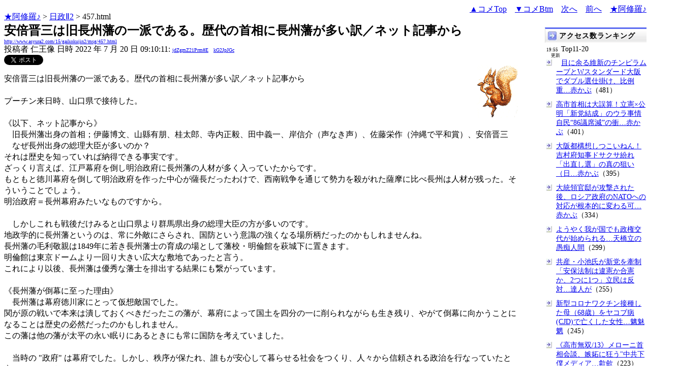

--- FILE ---
content_type: text/html
request_url: http://www.asyura2.com/15/gaikokujin2/msg/457.html
body_size: 11821
content:
<!DOCTYPE HTML PUBLIC "-//W3C//DTD HTML 4.01 Transitional//EN">
<HTML lang="ja-JP">
<head>
<!-- as gtag.js start 20250822 -->

<!-- as gtag.js end -->
<meta http-equiv="Content-type" content="text/html; charset=Shift_JIS">
<title>安倍晋三は旧長州藩の一派である。歴代の首相に長州藩が多い訳／ネット記事から 仁王像</title>

 
 

<!-- html head csstype start 20201006 -->
<meta name="viewport" content="width=device-width, initial-scale=1.0">
<META http-equiv="Content-Style-Type" content="text/css">
<link rel="stylesheet" type="text/css" href="http://www.asyura2.com/css/delCmtD.css" title="standard" >
<link rel="alternate stylesheet" type="text/css" href="http://www.asyura2.com/css/delCmtV.css" title="alternate" >

<link rel="stylesheet" type="text/css" media="screen and (max-width: 799px)" href="http://www.asyura2.com/css/smart1.css">
<link rel="stylesheet" type="text/css" media="screen and (min-width: 800px)" href="http://www.asyura2.com/css/newstyle2020.css" >

<link rel="stylesheet" type="text/css" href="http://www.asyura.us/hks/css/user.css">
<META http-equiv="Content-Script-Type" content="text/javascript">
<script type="text/javascript" src="/js/javascript.js"></script>
<script type="text/javascript" src="/js/styleswitcher.js"></script>
<meta name="referrer" content="unsafe-url">
<!-- html head csstype end -->

<!-- ad head start 2025102213 -->
<script type="text/javascript">
  var microadCompass = microadCompass || {};
  microadCompass.queue = microadCompass.queue || [];
</script>
<script type="text/javascript" charset="UTF-8" src="//j.microad.net/js/compass.js" onload="new microadCompass.AdInitializer().initialize();" async></script>
<!-- ad head end -->
</head>
<BODY>
<a name="top" id="top"></a>
<!-- なにも変更しなくてＯＫ カウンターを時々変更する。-->


<!-- kiji top style start 20200531 -->
<div id="kiji-upper">
  <!--  ひだり　start　-->
  <div id="kiji-upper-left">

<a href="../../../index.html">★阿修羅♪</a>  &gt; <a href="../index.html">日政Ⅱ2</a> &gt; 457.html
<!-- asgifcounter del p2 <img src ="/cnt/001/c/Count__.cgi?ft=0&dd=C&comma=T&df=gaikokujin2_457"> --> 
<!-- count view start 20201014 -->
<div id="counterblock" style="display: inline-block; _display: inline;"></div><script>var counterblock = document.getElementById('counterblock');counterblock.insertAdjacentHTML( 'beforebegin', '<iframe src="http://www.asyura2.com/cnt/a2.php?ref=' + document.referrer + '&url=' + location.href + '"  height="30" width="90" frameborder="0" scrolling="no"></iframe>' );</script>
<!-- count view end -->

  </div>
  <!--  ひだり　ここまで　-->
  <!--  中央　ここから　-->
  <div id="kiji-upper-center">	
  </div>
  <!--  中央　ここまで　-->
  <!--　右側　ここから-->
  <div id="kiji-upper-right">

        <div align="right"><a href="#ctop">▲コメTop</a>　<a href="#cbtm">▼コメBtm</a>　<a href="458.html">次へ</a>　<a href="456.html">前へ</a>　<a href="../../../index.html">★阿修羅♪</a><!-- スマホ用リンク20180813 --></div>

  </div>
  <!--　右側　ここまで-->
</div>
<!-- kiji top style end -->

<!-- box sumaho start 20251018 -->

<!-- box sumaho end -->


<!-- ２カラム　上部　開始-->
<div id="post-content">
    <div id="main-content-left">
<!-- ２カラム　上部　終了-->




<font size="+2"><b>安倍晋三は旧長州藩の一派である。歴代の首相に長州藩が多い訳／ネット記事から</b></font><br>
<font size=1><a href="http://www.asyura2.com/15/gaikokujin2/msg/457.html">http://www.asyura2.com/15/gaikokujin2/msg/457.html</a></font><br>
<siname> 投稿者 仁王像 日時 2022 年 7 月 20 日 09:10:11: <font size=1><a href="https://www.google.com/search?hl=ja&ie=Shift_JIS&q=site%3Awww.asyura2.com&q=jdZgmZ21Prm8E" target="_blank">jdZgmZ21Prm8E</a>　<a href="http://www.asyura2.com/acpn/k/kg/kg2/kG2JpJGc/index.html" target="_blank">kG2JpJGc</a></font>
 

<!-- snsshare01 start 20190302 -->
<table border="0" cellpadding="0" cellspacing="0">
<tr><td bordercolor="0">
<!-- twitter -->
<a href="https://twitter.com/share" class="twitter-share-button">Tweet</a>
</td><td bordercolor="0">
<!-- FBいいね！-->
　<div class="fb-like" expr:data-href="data:post.url" data-layout="button_count" data-action="like" data-show-faces="false" data-share="true"></div>
</td>
</tr></table>
<!-- snsshare01 end -->

 

<!-- asadbox main top start 20251116 -->
<div id="2b4ffed17c790d66cc6c0b8cd4cfeb53" >
  <script type="text/javascript">
    microadCompass.queue.push({
      "spot": "2b4ffed17c790d66cc6c0b8cd4cfeb53"
    });
  </script>
</div>
<!-- asadbox main top end -->




<!-- 070903 peter start -->
 
<img src="http://www.asyura.us/peterimg/1016.gif" align="right">
 
<!-- 070903 peter end -->


<p> 




安倍晋三は旧長州藩の一派である。歴代の首相に長州藩が多い訳／ネット記事から<br>
<br>
 プーチン来日時、山口県で接待した。<br>
<br>
《以下、ネット記事から》<br>
　旧長州藩出身の首相；伊藤博文、山縣有朋、桂太郎、寺内正毅、田中義一、岸信介（声なき声）、佐藤栄作（沖縄で平和賞）、安倍晋三<br>
　なぜ長州出身の総理大臣が多いのか？<br>
それは歴史を知っていれば納得できる事実です。<br>
ざっくり言えば、江戸幕府を倒し明治政府に長州藩の人材が多く入っていたからです。<br>
もともと徳川幕府を倒して明治政府を作った中心が薩長だったわけで、西南戦争を通じて勢力を殺がれた薩摩に比べ長州は人材が残った。そういうことでしょう。<br>
明治政府＝長州幕府みたいなものですから。<br>
<br>
　しかしこれも戦後だけみると山口県より群馬県出身の総理大臣の方が多いのです。<br>
地政学的に長州藩というのは、常に外敵にさらされ、国防という意識の強くなる場所柄だったのかもしれませんね。<br>
長州藩の毛利敬親は1849年に若き長州藩士の育成の場として藩校・明倫館を萩城下に置きます。<br>
明倫館は東京ドームより一回り大きい広大な敷地であったと言う。<br>
これにより以後、長州藩は優秀な藩士を排出する結果にも繋がっています。<br>
<br>
《長州藩が倒幕に至った理由》<br>
　長州藩は幕府徳川家にとって仮想敵国でした。<br>
関が原の戦いで本来は潰しておくべきだったこの藩が、幕府によって国土を四分の一に削られながらも生き残り、やがて倒幕に向かうことになることは歴史の必然だったのかもしれません。<br>
この藩は他の藩が太平の永い眠りにあるときにも常に国防を考えていました。<br>
<br>
　当時の "政府" は幕府でした。しかし、秩序が保たれ、誰もが安心して暮らせる社会をつくり、人々から信頼される政治を行なっていたと言えるでしょうか？　<br>
外国船が次々に押し寄せ、要求されるがままに日本に不利な条約を勅許なしに結び、一般庶民に不安を抱かせた江戸末期の幕府。その直属の家臣である旗本・御家人たちをはじめとする、武士階級の堕落。そんな世の中に反感を持ち、変革を望む人々が現れたのは当然でしょう。<br>
　勿論、幕府側に有能な人材が全くなかった訳ではありません。が、そうした一部の人々が改革を行なうには遅過ぎたのです。２５０年間ぬるま湯に浸かり続けてきた幕府には、既に近代化を果たし、開国を迫る西欧列強を退ける力はありませんでした。<br>
実際に長州は長い海岸線を持ち、しかも朝鮮や中国に近く、海外に触れる機会の多い藩でした。<br>
黒船来航以前に長州藩に近い対馬藩がロシアに一時占領された事実（ロシア軍艦対馬占領事件）を知らない人が多いのですが、このとき長州藩は外敵に対して　非常な恐怖体験をしました。<br>
黒船来航後の幕府と外国との通商条約締結後は、下関海峡を外国船が通ることにもなり、当時の世相尊皇攘夷主義の雄藩である長州藩は外国の脅威を肌で感じるようになります。<br>
長州藩の思想家吉田松陰は、沢山の維新の志士と戦士を育てましたが、彼の思想がこの勤皇の志士の行動原理になり、彼の育てた塾生は最初から倒幕思想の要素を色濃くもっていました。　<br>
<br>
　尊皇攘夷について私なりの解釈を書いてみます。<br>
尊皇攘夷とは本来日本の主である天皇を崇め奉りまもり、外国の脅威をはねつける強い国体を作る運動・・・・と理解しています。<br>
尊皇攘夷の思想から見ると、朝廷をさしおいて幕府が威張ることは間違いで、このまま幕府に日本の国を任しているとやがてはこの国は外国に攻められ荒らされ、やがてはとられてしまうと多くの不満分子は考えました。<br>
隣国の中国がアヘン戦争によって、外国に侵略されようとしている情報を聞くにつけこれを知ったものにとっては危機感は募るばかりです。<br>
<br>
そして、1850年に長州藩は、沿岸の警備増強を図っています。<br>
すなわち幕府から自立して諸外国の脅威に対抗する姿勢を見せたのです。<br>
1858年には、西洋人が長崎に持ち込んだコロリ(コレラ)が流行しただけでなく、大老・井伊直弼の安政の大獄となって、尊王攘夷派は弾圧され、長州藩ではこのまま幕府に任せていたら、いよいよ本当に日本が危ういと考えます。<br>
吉田松陰は外国船に密航しようとして捕まり、最初は士分を剥奪され自宅軟禁状態による罰をうけ、その期間沢山の若者の教育をし　、やがて今度は当時の幕府老中真鍋詮勝の暗殺計画を企て、最後は安政の大獄により江戸で罪人として斬首されます。 
　<p>
<!-- snsshare02 start 20160723 -->
<!-- snsshare02 end -->

<!-- asadbox main kijisita start 20251116 -->

<table><tr><td>

<!-- fluct 20250822 300x250_Web_インライン_ミドル1 start -->
<!--  下記タグ群を広告を挿入したい位置に記載してください  -->
<link rel="preload" as="script" href="https://pdn.adingo.jp/p.js">
<link rel="preconnect" href="https://sh.adingo.jp" crossorigin="use-credentials">

<!--      fluct ユニット名「fluct-unit-1000299096-1」     -->
<div class="fluct-unit-1000299096-1"></div>

<!--      fluct グループ名「阿修羅掲示板_300x250_Web_インライン_ミドル1」      -->
<script type="text/javascript" src="https://pdn.adingo.jp/p.js" async></script>
<script type="text/javascript">
  var fluctAdScript = fluctAdScript || {};
  fluctAdScript.cmd = fluctAdScript.cmd || [];
  fluctAdScript.cmd.push(function (cmd) {
    cmd.setGamTargetingMap('%%PATTERN:TARGETINGMAP%%');
    cmd.requestAdByGroup("1000188708")
      .setGpid('%%ADUNIT%%')
      .display(".fluct-unit-1000299096-1", "1000299096");
  });
</script>
<!-- fluct 20250822 end -->

</td><td>

<!-- microad 20251109四角　01 -->
<div id="eed5e832ce222a60d1fa3be95dbf1fe7" >
  <script type="text/javascript">
    microadCompass.queue.push({
      "spot": "eed5e832ce222a60d1fa3be95dbf1fe7"
    });
  </script>
</div>

</td></tr></table>
<!-- asadbox main kijisita end -->







<!-- AsyuraHKS name01 start 20180823 -->
<div align="left">
<table border="1" cellpadding="1" cellspacing="1" bordercolor="#0000FF">
  <tr><td>
<form method="post" action="http://www.asyura.us/hks/hks_outline_add.php" target="_blank">
	<input type="submit" name="btnHakushu" value="　　◎この記事・コメントに拍手◎　　" class="smart_submit" >
　　<a href="http://www.asyura.us/hks/ranking_list.php" target="_blank">拍手はせず、拍手一覧を見る</a>
</form>
</td></tr>
</table>
</div>
<!-- AsyuraHKSEnd -->

<!-- add ＞＞ -->

<p>
<form name="commentForm" method="post" action="">
<table  class="bluetable" border="0" align="center" bordercolor="#0000ff" cellpadding="1" cellspacing="1">

<a name="ctop" id="ctop"></a>
  <tr>
    <th class="cell" ><div align="center">コメント</div></th>
  </tr>
<!--top: comment:1:-->
<tr>
	<td class="deleted_cell" valign="top">
		<table width="100%" border="0" cellpadding="0"><tr><td>
			<a name="c1" id="c1"></a>1. 
<!--asid2id:Lmg0OEVWd1BrcGM=: -->

<!--asid2cnt:3:273:-->

<!--spwdcnt:64:21:-->

<!--pennamebase64:grWC54KigrOCxoK1:-->
 <a href="http://www.asyura2.com/acpn/g/gr/grw/grWC54KigrOCxoK1/index.html" target="_blank">しらいさとし<font size=1>[64] grWC54KigrOCxoK1</font></a> <a href="http://www.asyura2.com/15/gaikokujin2/msg/457.html#c1" target="_blank">2022年7月20日 10:07:10</a>
 : <font size=1><a href="http://www.google.com/search?hl=ja&ie=Shift_JIS&q=TT0yQO9TfI" target="_blank">TT0yQO9TfI</a>
</font> :<font size=1><a href="http://www.asyura2.com/13/kanri21/msg/601.html" target="_blank">TOR</a></font> <font size=1><a href="http://www.asyura2.com/acat/l/lm/lmg/Lmg0OEVWd1BrcGM=/index.html" target="_blank">Lmg0OEVWd1BrcGM=</a>[3]
</font>
      <input type="checkbox" name="delete_idx" value="1">

<a href="javascript:requestCommentDel('http://www.asyura2.com/15/gaikokujin2/msg/457.html#c1')"><font size="2">報告</font></a>

		</td><td>
			<div align="right"><a href="#ctop">▲</a><a href="#c0">△</a><a href="#c2">▽</a><a href="#cbtm">▼</a></div>
		</td></tr></table>
<!--comment_body_from-->ソースはコチラでしょうか。<br>【縄文人のページ】<br><a href="https://is.gd/3rvlWm" target="_blank">https://is.gd/3rvlWm</a><p>仁王像氏がコピペしなかった文<br>⇒《田布施システムという鬼塚英昭の陰謀論を信じている放射能が多いのではっきり申し上げます。》<p>陰謀論はダメですよね。<!--comment_body_end--><!--delete_reason_from--><br><br>[１２初期非表示理由]：管理人：アラシコメント多数のため全部処理<!--delete_reason_end-->
	</td>
  </tr>
<!--end: comment:1:-->

<!--top: comment:2:-->
<tr>
	<td class="cell" valign="top">
		<table width="100%" border="0" cellpadding="0"><tr><td>
			<a name="c2" id="c2"></a>2. 
<!--asid2id:QW1kVkRCMTNmdkU=: -->

<!--asid2cnt:744:424:-->

<!--spwdcnt:2938:1586:-->

<!--pennamebase64:gsCCwYLGgt2C6Q:-->
 <a href="http://www.asyura2.com/acpn/g/gs/gsc/gsCCwYLGgt2C6Q/index.html" target="_blank">ぢっとみる<font size=1>[2938] gsCCwYLGgt2C6Q</font></a> <a href="http://www.asyura2.com/15/gaikokujin2/msg/457.html#c2" target="_blank">2022年7月21日 14:21:02</a>
 : <font size=1><a href="http://www.google.com/search?hl=ja&ie=Shift_JIS&q=zykjpVyrS6" target="_blank">zykjpVyrS6</a>
</font> : <font size=1><a href="http://www.asyura2.com/acat/q/qw/qw1/QW1kVkRCMTNmdkU=/index.html" target="_blank">QW1kVkRCMTNmdkU=</a>[744]
</font>
      <input type="checkbox" name="delete_idx" value="2">

<a href="javascript:requestCommentDel('http://www.asyura2.com/15/gaikokujin2/msg/457.html#c2')"><font size="2">報告</font></a>

		</td><td>
			<div align="right"><a href="#ctop">▲</a><a href="#c1">△</a><a href="#c3">▽</a><a href="#cbtm">▼</a></div>
		</td></tr></table>
<!--comment_body_from-->&gt; 本来日本の主である天皇を<p>もともと、“天皇”がもっていたのは本州という島の、ほんの一部でしょう。<br>全土を“実効支配”していたわけではない。<p>セカイの国々でも、<br>今さら、(大)昔の王様が戻って来たとしても、<br>迷惑なだけでしょう。<br>何だかんだ(無意味な)“手間”がかかりすぎる。<p>しかも、アタマは悪い(けどカネ目の計算だけは得意)、<br>性格だって、何だかんだ(“パフォーマンス”で)取り繕えルというだけだし、<br>特に品のある風貌というわけでもない。<!--comment_body_end-->
	</td>
  </tr>
<!--end: comment:2:-->

<!--top: comment:3:-->
<tr>
	<td class="smallcell" valign="top">
		<table width="100%" border="0" cellpadding="0"><tr><td>
			<a name="c3" id="c3"></a>3. 
<!--asid2id:aXZHNXJYTVV4YVE=: -->

<!--asid2cnt:14206:1244:-->
<a href="http://www.asyura2.com/15/gaikokujin2/msg/457.html#c3" target="_blank">2022年7月21日 23:48:44</a>
: <font size=1><a href="http://www.google.com/search?hl=ja&ie=Shift_JIS&q=LY52bYZiZQ" target="_blank">LY52bYZiZQ</a>
</font> : <font size=1><a href="http://www.asyura2.com/acat/a/ax/axz/aXZHNXJYTVV4YVE=/index.html" target="_blank">aXZHNXJYTVV4YVE=</a>[14206]
</font>
      <input type="checkbox" name="delete_idx" value="3">

<a href="javascript:requestCommentDel('http://www.asyura2.com/15/gaikokujin2/msg/457.html#c3')"><font size="2">報告</font></a>

		</td><td>
			<div align="right"><a href="#ctop">▲</a><a href="#c2">△</a><a href="#c4">▽</a><a href="#cbtm">▼</a></div>
		</td></tr></table>
<!--comment_body_from-->長州藩が幕末期に江戸幕府に対して挙兵する以前から既に日露紛争は発生していた。この頃から朝廷では天皇号が復活（光格天皇）、幕府では将軍だった徳川家慶を補佐する形で徳川家斉の大御所政治が行われて幕府の財政が苦しくなり幕府に反発する一揆・反乱などが徐々に増え始める。そして、ユダヤ人のペリーが日本に来航、開国とという流れになってゆく。つまり長州藩の藩論が倒幕を目指す方向になることとは無関係に天皇を頂点に国と政府を再構築しようという体制は既に出来上がっていたのではないか。更にそれ以前に尊号事件、宝暦事件、明和事件も起きていたしその頃から朝廷と幕府の力関係は少しずつ変化の兆しを見せていた。それが現実だったように思えてしまうのだが。<p><a href="https://ja.wikipedia.org/wiki/%E6%96%87%E5%8C%96%E9%9C%B2%E5%AF%87#:~:text=%E6%96%87%E5%8C%96%E9%9C%B2%E5%AF%87%EF%BC%88%E3%81%B6%E3%82%93%E3%81%8B%E3%82%8D,%3A%20%D0%98%D0%BD%D1%86%D0%B8%D0%B4%D0%B5%D0%BD%D1%82%20%D0%A5%D0%B2%D0%BE%D1%81%D1%82%D0%BE%D0%B2%D0%B0%EF%BC%89%E3%81%A8%E3%82%82%E5%91%BC%E3%81%B0%E3%82%8C%E3%82%8B%E3%80%82" target="_blank">https://ja.wikipedia.org/wiki/%E6%96%87%E5%8C%96%E9%9C%B2%E5%AF%87#:~:text=%E6%96%87%E5%8C%96%E9%9C%B2%E5%AF%87%EF%BC%88%E3%81%B6%E3%82%93%E3%81%8B%E3%82%8D,%3A%20%D0%98%D0%BD%D1%86%D0%B8%D0%B4%D0%B5%D0%BD%D1%82%20%D0%A5%D0%B2%D0%BE%D1%81%D1%82%D0%BE%D0%B2%D0%B0%EF%BC%89%E3%81%A8%E3%82%82%E5%91%BC%E3%81%B0%E3%82%8C%E3%82%8B%E3%80%82</a><!--comment_body_end-->
	</td>
  </tr>
<!--end: comment:3:-->

<!--top: comment:4:-->
<tr>
	<td class="cell" valign="top">
		<table width="100%" border="0" cellpadding="0"><tr><td>
			<a name="c4" id="c4"></a>4. 
<!--asid2id:WU95VlVYQVVmdmM=: -->

<!--asid2cnt:3122:1247:-->

<!--spwdcnt:2204:894:-->

<!--pennamebase64:grWC8YLMgreCr4JYglg:-->
 <a href="http://www.asyura2.com/acpn/g/gr/grw/grWC8YLMgreCr4JYglg/index.html" target="_blank">しんのすけ９９<font size=1>[2204] grWC8YLMgreCr4JYglg</font></a> <a href="http://www.asyura2.com/15/gaikokujin2/msg/457.html#c4" target="_blank">2022年7月24日 13:02:01</a>
 : <font size=1><a href="http://www.google.com/search?hl=ja&ie=Shift_JIS&q=A4AvZivHZs" target="_blank">A4AvZivHZs</a>
</font> : <font size=1><a href="http://www.asyura2.com/acat/w/wu/wu9/WU95VlVYQVVmdmM=/index.html" target="_blank">WU95VlVYQVVmdmM=</a>[3122]
</font>
      <input type="checkbox" name="delete_idx" value="4">

<a href="javascript:requestCommentDel('http://www.asyura2.com/15/gaikokujin2/msg/457.html#c4')"><font size="2">報告</font></a>

		</td><td>
			<div align="right"><a href="#ctop">▲</a><a href="#c3">△</a><a href="#c5">▽</a><a href="#cbtm">▼</a></div>
		</td></tr></table>
<!--comment_body_from-->長州藩は 本来なら取り潰しの憂き目にあっている藩　幕府による二度の長州征伐で滅亡寸前であったが<br>それを救ったのが坂本龍馬と薩摩藩 西郷吉之助（隆盛）　龍馬らの仲介と薩摩藩からの救済がなければ<br>後の明治政府における長州藩出身者の この世の春は 絶対になかった訳である<p>戊辰戦争での長州藩士の大活躍も 西郷隆盛はあえて薩摩藩を前面に押し出さず 長州藩や土佐藩肥後藩など<br>やや出遅れた藩に あえて花を持たせた采配のお陰である<p>助けて貰った長州藩　それを忘れて明治以後はふんぞり返って大威張り　薩長に非ずは人に非ずとばかりに<br>主要ポストを独占したから、他の藩出身者から疎まれた<p><br>太平洋戦争での敗戦は 長州出身者の責任もそうとう大きいと言える　藩閥で軍の指導層を占めて<br>本当に優秀な指導者を押し込めて冷や飯を食わせた罪があるからだし　長州派閥がもともと無ければ<br>あんな無謀な戦争 そもそも始めなかった可能性は高いのだ<p><br>日米開戦に最後まで反対し続けた 山本五十六は長岡藩出身　米内光正は盛岡藩　井上成美は仙台藩<br>みな戊辰戦争で幕府側に付いた奥羽越列藩同盟の「明治での冷や飯ぐらい藩」の出身ばかりである。<!--comment_body_end-->
	</td>
  </tr>
<!--end: comment:4:-->

<!--insert: last_comment_end:4:-->

</table>
<!-- as reroad start 20190302 -->
<!-- as reroad end -->
</form>
<a name="cbtm" id="cbtm"></a>

<p align="right">
<a href="#top" target="_top">▲上へ</a>　　　　　
<a href="/index.html">★阿修羅♪</a>  &gt; <a href="../index.html">日政Ⅱ2掲示板</a>　<a href="458.html">次へ</a> 　<a href="456.html">前へ</a> 
</p>


<!-- as memberadd start 20180823 -->
<FORM>
<INPUT type="button" value="●【コメント追加時メール通知】リストに追加 ●" onClick="window.open('http://asyura.us/member/add.php')" class="smart_submit">
</FORM>
<!-- as memberadd end -->
<input name="changeViewDeletedComment" value="↑↓初期非表示コメント表示OnOff↑↓" type="button"  onClick="javascript:changeViewDeletedComment();" class="smart_submit"><br>
</p>

<!-- AsyuraHKS name="01" -->
<div align="left">
<table border="1" cellpadding="1" cellspacing="1" bordercolor="#0000FF">
<form method="post" action="http://www.asyura.us/hks/hks_outline_add.php" target="_blank">
  <tr><td>

	<input type="submit" name="btnHakushu" value="　　◎この記事・コメントに拍手◎　　"  class="smart_submit">
　　<a href="http://www.asyura.us/hks/ranking_list.php" target="_blank">拍手はせず、拍手一覧を見る</a>

</td></tr>
</form>
</table>
</div>
<!-- AsyuraHKSEnd -->

<!--  <table  class="bluetable" border="0" bordercolor="#0000ff" cellpadding="1" cellspacing="1"> -->





<!-- asadbox main comesita start 20251116 -->
<table><tr><td>

<div id="fc923e12270760905d9a665b1f8d08f3" >
  <script type="text/javascript">
    microadCompass.queue.push({
      "spot": "fc923e12270760905d9a665b1f8d08f3"
    });
  </script>
</div>

</td><td>

<!-- fluct 20250822 300x250_Web_インライン_ミドル4 start -->
<!--  下記タグ群を広告を挿入したい位置に記載してください  -->
<link rel="preload" as="script" href="https://pdn.adingo.jp/p.js">
<link rel="preconnect" href="https://sh.adingo.jp" crossorigin="use-credentials">

<!--      fluct ユニット名「fluct-unit-1000299099-1」     -->
<div class="fluct-unit-1000299099-1"></div>

<!--      fluct グループ名「阿修羅掲示板_300x250_Web_インライン_ミドル4」      -->
<script type="text/javascript" src="https://pdn.adingo.jp/p.js" async></script>
<script type="text/javascript">
  var fluctAdScript = fluctAdScript || {};
  fluctAdScript.cmd = fluctAdScript.cmd || [];
  fluctAdScript.cmd.push(function (cmd) {
    cmd.setGamTargetingMap('%%PATTERN:TARGETINGMAP%%');
    cmd.requestAdByGroup("1000188711")
      .setGpid('%%ADUNIT%%')
      .display(".fluct-unit-1000299099-1", "1000299099");
  });
</script>
<!-- fluct 20250822 end -->

</td></tr></table>

<!-- asadbox main komesita end -->







<p>
<a name="followups" id="followups">フォローアップ:</a><br>
<!-- aa## 注意！　この部分、改行すると、フォローアップが表示されなくなる -->
<ul><!--insert: 457-->
</ul><!--end: 457-->
<!-- aa## 注意！　この部分、改行すると、フォローアップが表示されなくなる -->
  <form method=POST action="../../../bbsup/up.cgi?ban=gaikokujin2&up=2">
    <input type=hidden name="origsubject" value="安倍晋三は旧長州藩の一派である。歴代の首相に長州藩が多い訳／ネット記事から">
    <input type=hidden name="origname" value="仁王像">
    <input type=hidden name="origemail" value="">
    <input type=hidden name="origdate" value="2022 年 7 月 20 日 09:10:11">
    <input type=hidden name="followup" value="457">
    <input type=hidden name="subject" value="安倍晋三は旧長州藩の一派である。歴代の首相に長州藩が多い訳／ネット記事から">
    <input type=submit name="submit4" value="フォローアップ投稿フォームへ" class="smart_submit">
  </form>


<!-- asレコメンド start 2018/08/23 -->
<!-- asレコメンド end -->

<hr>
	<form name="postForm" method="post" action="../../../bbsup/comment.cgi?ban=gaikokujin2&num=457">
<!-- ascomblock1 start 20230108 -->
★登録無しでコメント可能。今すぐ反映　<INPUT TYPE="RADIO" NAME="radioinput" VALUE="0" CHECKED>通常
｜<INPUT TYPE="RADIO" NAME="radioinput" VALUE="1" >動画・ツイッター等
｜<INPUT TYPE="RADIO" NAME="radioinput" VALUE="2" >htmltag可（熟練者向）<br>
（<INPUT TYPE="RADIO" NAME="precheck" id="normal0" VALUE="0" CHECKED>タグCheck
｜<INPUT TYPE="RADIO" NAME="precheck" id="normal1" VALUE="1" >タグに'だけを使っている場合のcheck
｜<INPUT TYPE="RADIO" NAME="precheck" id="normal2" VALUE="2" >checkしない）（<a href="http://www.asyura2.com/13/kanri21/msg/535.html" target="_blank">各説明</a>）<br>
<textarea name="body" cols=75 rows=12></textarea>
<br>
（<input type="checkbox" name="newpenname" value="1">←ペンネーム新規登録ならチェック）
<br>
↓ペンネーム（2023/11/26から必須）<br>
<input type=text name="name" size=50  maxlength=25>
<br>
↓パスワード（ペンネームに必須）<br>
<input type=text name="spwd" size=10 style="ime-mode:disabled"><br>
（ペンネームとパスワードは初回使用で記録、次回以降にチェック。パスワードはメモすべし。）<br>
↓画像認証<img src="http://www.asyura.us/img/img_auth.jpg"><br>
<input name="img_auth" value="" type="text" style="ime-mode:disabled">（ 上画像文字を入力）<br>
<input name="postComment" value="コメント投稿" type="submit" class="smart_submit">
<a href="http://www.asyura2.com/11/kanri20/msg/612.html" target="_blank">ルール確認＆失敗対策</a>
<br>画像の URL (任意): <input type=text name="img" value="" size=45>
<br>

<!-- ascomblock1 end -->
    <input type="hidden" name="subject" value="安倍晋三は旧長州藩の一派である。歴代の首相に長州藩が多い訳／ネット記事から 仁王像">
        </form>
<!-- ascomblock2 start 20181223 -->
<a href="http://www.asyura2.com/archives/index.html">最新投稿・コメント全文リスト</a>
　<a href="http://www.asyura2.com/13/kanri21/msg/215.html" target="_blank">コメント投稿はメルマガで即時配信</a>
　<a href="http://www.asyura2.com/13/lunchbreak53/msg/491.html" target="_blank">スレ建て依頼スレ</a>

<hr>
<!-- ascomblock2 end -->
<!-- add ＜＜ -->




<p align="right">
<a href="#top" target="_top">▲上へ</a>　　　　　
<a href="/index.html">★阿修羅♪</a>  &gt; <a href="../index.html">日政Ⅱ2掲示板</a>　<a href="458.html">次へ</a> 　<a href="456.html">前へ</a> 
</p>


<!-- main bottom start 20170606 -->

<!-- AsyuraHKSlist name="02" -->

   <iframe src="http://asyura.us/hks/latest_ranking_list2.html"
 style="width:660px;height:360px;background-color:#FFFFFF;"
 scrolling="no" marginwidth="0"
 marginheight="0" frameborder="0"></iframe>

<!-- AsyuraHKSlistEnd -->


<!-- AsyuraHKS2list latest_ranking_listw200_top10_20 -->
 <iframe src="http://www.asyura.us/hks/latest_ranking_listw200_top10_20.html"
 style="width:660px;height:360px;background-color:#FFFFFF;"
 scrolling="no" marginwidth="0"
 marginheight="0" frameborder="0"></iframe>
<!-- AsyuraHKS2listEnd -->
 

<!-- asadbox main btm start 20251116 -->
<table><tr><td>

<!-- fluct 20250822 300x250_Web_インライン_ミドル5 start -->
<!--  下記タグ群を広告を挿入したい位置に記載してください  -->
<link rel="preload" as="script" href="https://pdn.adingo.jp/p.js">
<link rel="preconnect" href="https://sh.adingo.jp" crossorigin="use-credentials">

<!--      fluct ユニット名「fluct-unit-1000299100-1」     -->
<div class="fluct-unit-1000299100-1"></div>

<!--      fluct グループ名「阿修羅掲示板_300x250_Web_インライン_ミドル5」      -->
<script type="text/javascript" src="https://pdn.adingo.jp/p.js" async></script>
<script type="text/javascript">
  var fluctAdScript = fluctAdScript || {};
  fluctAdScript.cmd = fluctAdScript.cmd || [];
  fluctAdScript.cmd.push(function (cmd) {
    cmd.setGamTargetingMap('%%PATTERN:TARGETINGMAP%%');
    cmd.requestAdByGroup("1000188712")
      .setGpid('%%ADUNIT%%')
      .display(".fluct-unit-1000299100-1", "1000299100");
  });
</script>
<!-- fluct 20250822 end -->

</td><td>

<div id="5022c285618ff82a4d027e02feb9e58d" >
  <script type="text/javascript">
    microadCompass.queue.push({
      "spot": "5022c285618ff82a4d027e02feb9e58d"
    });
  </script>
</div>

</td></tr></table>
<!-- asadbox main btm end -->






<!-- AsyuraCOMlist name="03" -->

   <iframe src="http://www.asyura.us/cmt/latest_ranking_list2.html"
 style="width:660px;height:180px;background-color:#FFFFFF;"
 scrolling="no" marginwidth="0"
 marginheight="0" frameborder="0"></iframe>

<!-- AsyuraCOMlistEnd -->


<!-- main bottom end -->

<!-- AsyuraAccesslist20140801 name="04" -->

<iframe src="http://www.asyura3.com/rank/iframe/gaikokujin/"
 style="width:660px;height:180px;background-color:#FFFFFF;"
 scrolling="no" marginwidth="0"
 marginheight="0" frameborder="0"></iframe>

<!-- AsyuraAccesslist END-->
<!-- Under AsyuraAccesslist start 20170606 -->
<!-- Under AsyuraAccesslist end -->




<p>


<!-- AsyuraAd1 name="01" -->
<!-- AsyuraAd1End -->
<!-- Asyuraemail start 20180823 -->
<p>
<div align="center">
  
  <font color="#FF0000"><b>★阿修羅♪</b></font>　<a href="http://www.asyura2.com/">http://www.asyura2.com/</a> 
since 1995<br>
<img src="http://www.asyura.us/img/asm.jpg">スパムメールの中から見つけ出すためにメールのタイトルには必ず「阿修羅さんへ」と記述してください。<br>
すべてのページの<strong>引用、転載、リンクを許可</strong>します。<strong>確認メールは不要</strong>です。引用元リンクを表示してください。
</div>
<!-- Asyuraemail end -->
<!-- AsyuraAd1 name="02" -->

<!-- AsyuraAd1End -->

<!-- tpl type-20131109.2 -->
<form name="requestDeleteForm" method="post" action="../../../bbsup/comment.cgi?ban=gaikokujin2&num=457">
<input type="hidden" name="delete_url" value="">
<input type="hidden" name="subject">
</form>

<table border=0 width="100%">
<tr>
<td>
<form name="deleteForm" method="post" action="../../../bbsup/comment.cgi?ban=gaikokujin2&num=457&comment_del_flg=on">
	<input name="name" type="text" size="1" maxlength="100" style="ime-mode:disabled">
	<input name="password" type="password" size="1" maxlength="50" style="ime-mode:disabled">
	<input name="deleteComment" type="button" value="管理用" onClick="javascript:commentDel();">
	<input type="hidden" name="delete_idx_merge" value="">
	<input type="hidden" name="subject">
</form>
</td>
<td>
	<div align="right">
	<a href="#top" target="_top">▲上へ</a>　　　　　
	<a href="/index.html">★阿修羅♪</a>  &gt; <a href="../index.html">日政Ⅱ2掲示板</a>　<a href="458.html">次へ</a> 　<a href="456.html">前へ</a> 
	</div>
</td>
</tr>
</table>



<!-- 2col bottom start type20131108 -->

<!-- ２カラム　下部　開始-->
    </div>
    <div id="post-content-right">

<!-- box migi start 20251116 -->
 
<!-- アクセスランキング総合 11-20-->
      <iframe src="http://www.asyura3.com/rank/iframe/sogo/1120/"
 style="width:200px;height:800px;background-color:#FFFFFF;"
 scrolling="no" marginwidth="0"
 marginheight="0" frameborder="0"></iframe>

<div id="4fcc1537e116051bbe8940cec1f7a8bb" >
  <script type="text/javascript">
    microadCompass.queue.push({
      "spot": "4fcc1537e116051bbe8940cec1f7a8bb"
    });
  </script>
</div>

<!-- 拍手ランキング  1-10-->
      <iframe src="http://www.asyura.us/hks/latest_ranking_listw200_top0_10.html"
 style="width:200px;height:700px;background-color:#FFFFFF;"
 scrolling="no" marginwidth="0"
 marginheight="0" frameborder="0"></iframe>


<!-- fluct 20250822 160x600_Web_インライン_ミドル2 start -->
<!--  下記タグ群を広告を挿入したい位置に記載してください  -->
<link rel="preload" as="script" href="https://pdn.adingo.jp/p.js">
<link rel="preconnect" href="https://sh.adingo.jp" crossorigin="use-credentials">

<!--      fluct ユニット名「fluct-unit-1000299113-1」     -->
<div class="fluct-unit-1000299113-1"></div>

<!--      fluct グループ名「阿修羅掲示板_160x600_Web_インライン_ミドル2」      -->
<script type="text/javascript" src="https://pdn.adingo.jp/p.js" async></script>
<script type="text/javascript">
  var fluctAdScript = fluctAdScript || {};
  fluctAdScript.cmd = fluctAdScript.cmd || [];
  fluctAdScript.cmd.push(function (cmd) {
    cmd.setGamTargetingMap('%%PATTERN:TARGETINGMAP%%');
    cmd.requestAdByGroup("1000188725")
      .setGpid('%%ADUNIT%%')
      .display(".fluct-unit-1000299113-1", "1000299113");
  });
</script>
<!-- fluct 20250822 end -->


<!-- 拍手ランキング 11-20-->
      <iframe src="http://www.asyura.us/hks/latest_ranking_listw200_top10_20.html"
 style="width:200px;height:700px;background-color:#FFFFFF;"
 scrolling="no" marginwidth="0"
 marginheight="0" frameborder="0"></iframe>

<!-- microad 20251109縦　02 -->
<div id="f22c365e927dff9afecfbb69ed61c5d1" >
  <script type="text/javascript">
    microadCompass.queue.push({
      "spot": "f22c365e927dff9afecfbb69ed61c5d1"
    });
  </script>
</div>


<!-- アクセスランキング総合 1-10-->
      <iframe src="http://www.asyura3.com/rank/iframe/sogo/0110/"
 style="width:200px;height:800px;background-color:#FFFFFF;"
 scrolling="no" marginwidth="0"
 marginheight="0" frameborder="0"></iframe>

<!-- microad 20251109縦　03 -->
<div id="2d8980df43afc28d45b846918d2cfea7" >
  <script type="text/javascript">
    microadCompass.queue.push({
      "spot": "2d8980df43afc28d45b846918d2cfea7"
    });
  </script>
</div>

<!-- fluct 20250822 160x600_Web_インライン_ミドル3 start -->
<!--  下記タグ群を広告を挿入したい位置に記載してください  -->
<link rel="preload" as="script" href="https://pdn.adingo.jp/p.js">
<link rel="preconnect" href="https://sh.adingo.jp" crossorigin="use-credentials">

<!--      fluct ユニット名「fluct-unit-1000299114-1」     -->
<div class="fluct-unit-1000299114-1"></div>

<!--      fluct グループ名「阿修羅掲示板_160x600_Web_インライン_ミドル3」      -->
<script type="text/javascript" src="https://pdn.adingo.jp/p.js" async></script>
<script type="text/javascript">
  var fluctAdScript = fluctAdScript || {};
  fluctAdScript.cmd = fluctAdScript.cmd || [];
  fluctAdScript.cmd.push(function (cmd) {
    cmd.setGamTargetingMap('%%PATTERN:TARGETINGMAP%%');
    cmd.requestAdByGroup("1000188726")
      .setGpid('%%ADUNIT%%')
      .display(".fluct-unit-1000299114-1", "1000299114");
  });
</script>
<!-- fluct 20250822 end -->

<!-- shinobi1 access count 20241104   -->
<!--shinobi1--><script type="text/javascript" src="//x7.shinobi.jp/ufo/094912700"></script><noscript><a href="//x7.shinobi.jp/bin/gg?094912700" target="_blank"><img src="//x7.shinobi.jp/bin/ll?094912700" border="0"></a><br><span style="font-size:9px"><img style="margin:0;vertical-align:text-bottom;" src="//img.shinobi.jp/tadaima/fj.gif" width="19" height="11"> </span></noscript><!--shinobi2-->


<!-- box migi end -->



<!-- box YokoSita start 20140719-->
　<br>
<a href="#top" target="_top">▲上へ</a>　　　　　
　<br>
<a href="/index.html">★阿修羅♪</a>
　<br>
<a href="../index.html">日政Ⅱ2掲示板</a>
　<br>
<a href=458.html>次へ</a>
　<br>
　<br>
　<br>
<!-- box YokoSita end -->


    </div>
</div>
<!-- ２カラム　下部　終了-->


<!-- 最下部　開始　-->
<!-- bottom ranking start 20251116 -->
<div class="clear"></div>
<div id="bottom">
    <div id="bottom-left">

<table border="0" cellspacing="0" cellpadding="0">
  <tbody>
    <tr>
      <td>

<!-- microad 20251109四角　04 -->
<div id="1ec45163df1c35d399cc38a7471def0d" >
  <script type="text/javascript">
    microadCompass.queue.push({
      "spot": "1ec45163df1c35d399cc38a7471def0d"
    });
  </script>
</div>

      </td>
      <td>

<!-- fluct 20250822 300x250_Web_インライン_ミドル8 start -->
<!--  下記タグ群を広告を挿入したい位置に記載してください  -->
<link rel="preload" as="script" href="https://pdn.adingo.jp/p.js">
<link rel="preconnect" href="https://sh.adingo.jp" crossorigin="use-credentials">

<!--      fluct ユニット名「fluct-unit-1000299103-1」     -->
<div class="fluct-unit-1000299103-1"></div>

<!--      fluct グループ名「阿修羅掲示板_300x250_Web_インライン_ミドル8」      -->
<script type="text/javascript" src="https://pdn.adingo.jp/p.js" async></script>
<script type="text/javascript">
  var fluctAdScript = fluctAdScript || {};
  fluctAdScript.cmd = fluctAdScript.cmd || [];
  fluctAdScript.cmd.push(function (cmd) {
    cmd.setGamTargetingMap('%%PATTERN:TARGETINGMAP%%');
    cmd.requestAdByGroup("1000188715")
      .setGpid('%%ADUNIT%%')
      .display(".fluct-unit-1000299103-1", "1000299103");
  });
</script>
<!-- fluct 20250822 end -->

      </td>
    </tr>
  </tbody>
</table>

      <iframe src="http://www.asyura3.com/rank/topn/sogo/007/"
 style="width:660px;height:1700px;background-color:#FFFFFF;"
 scrolling="no" marginwidth="0"
 marginheight="0" frameborder="0"></iframe>

<table border="0" cellspacing="0" cellpadding="0">
  <tbody>
    <tr>
      <td>

<!-- fluct 20250822 300x250_Web_インライン_ミドル9 start -->
<!--  下記タグ群を広告を挿入したい位置に記載してください  -->
<link rel="preload" as="script" href="https://pdn.adingo.jp/p.js">
<link rel="preconnect" href="https://sh.adingo.jp" crossorigin="use-credentials">

<!--      fluct ユニット名「fluct-unit-1000299104-1」     -->
<div class="fluct-unit-1000299104-1"></div>

<!--      fluct グループ名「阿修羅掲示板_300x250_Web_インライン_ミドル9」      -->
<script type="text/javascript" src="https://pdn.adingo.jp/p.js" async></script>
<script type="text/javascript">
  var fluctAdScript = fluctAdScript || {};
  fluctAdScript.cmd = fluctAdScript.cmd || [];
  fluctAdScript.cmd.push(function (cmd) {
    cmd.setGamTargetingMap('%%PATTERN:TARGETINGMAP%%');
    cmd.requestAdByGroup("1000188716")
      .setGpid('%%ADUNIT%%')
      .display(".fluct-unit-1000299104-1", "1000299104");
  });
</script>
<!-- fluct 20250822 end -->

      </td>
      <td>

<!-- microad 20251109四角　05 -->
<div id="4399c53900f7d1614209de8536e22af8" >
  <script type="text/javascript">
    microadCompass.queue.push({
      "spot": "4399c53900f7d1614209de8536e22af8"
    });
  </script>
</div>

      </td>
    </tr>
  </tbody>
</table>

    </div>
    <div id="bottom-right">

<table border="0" cellspacing="0" cellpadding="0">
  <tbody>
    <tr>
      <td>

<!-- microad 20251109四角　06 -->
<div id="68e87351c90dbc75e318934b5d22983a" >
  <script type="text/javascript">
    microadCompass.queue.push({
      "spot": "68e87351c90dbc75e318934b5d22983a"
    });
  </script>
</div>

      </td>
      <td>

<!-- fluct 20250822 300x250_Web_インライン_ミドル12 start -->
<!--  下記タグ群を広告を挿入したい位置に記載してください  -->
<link rel="preload" as="script" href="https://pdn.adingo.jp/p.js">
<link rel="preconnect" href="https://sh.adingo.jp" crossorigin="use-credentials">

<!--      fluct ユニット名「fluct-unit-1000299107-1」     -->
<div class="fluct-unit-1000299107-1"></div>

<!--      fluct グループ名「阿修羅掲示板_300x250_Web_インライン_ミドル12」      -->
<script type="text/javascript" src="https://pdn.adingo.jp/p.js" async></script>
<script type="text/javascript">
  var fluctAdScript = fluctAdScript || {};
  fluctAdScript.cmd = fluctAdScript.cmd || [];
  fluctAdScript.cmd.push(function (cmd) {
    cmd.setGamTargetingMap('%%PATTERN:TARGETINGMAP%%');
    cmd.requestAdByGroup("1000188719")
      .setGpid('%%ADUNIT%%')
      .display(".fluct-unit-1000299107-1", "1000299107");
  });
</script>
<!-- fluct 20250822 end -->

      </td>
    </tr>
  </tbody>
</table>

      <iframe src="http://www.asyura3.com/rank/topn/sogo/030/"
 style="width:660px;height:1700px;background-color:#FFFFFF;"
 scrolling="no" marginwidth="0"
 marginheight="0" frameborder="0"></iframe>

<table border="0" cellspacing="0" cellpadding="0">
  <tbody>
    <tr>
      <td>

<!-- fluct 20250822 300x250_Web_インライン_ミドル13 start -->
<!--  下記タグ群を広告を挿入したい位置に記載してください  -->
<link rel="preload" as="script" href="https://pdn.adingo.jp/p.js">
<link rel="preconnect" href="https://sh.adingo.jp" crossorigin="use-credentials">

<!--      fluct ユニット名「fluct-unit-1000299108-1」     -->
<div class="fluct-unit-1000299108-1"></div>

<!--      fluct グループ名「阿修羅掲示板_300x250_Web_インライン_ミドル13」      -->
<script type="text/javascript" src="https://pdn.adingo.jp/p.js" async></script>
<script type="text/javascript">
  var fluctAdScript = fluctAdScript || {};
  fluctAdScript.cmd = fluctAdScript.cmd || [];
  fluctAdScript.cmd.push(function (cmd) {
    cmd.setGamTargetingMap('%%PATTERN:TARGETINGMAP%%');
    cmd.requestAdByGroup("1000188720")
      .setGpid('%%ADUNIT%%')
      .display(".fluct-unit-1000299108-1", "1000299108");
  });
</script>
<!-- fluct 20250822 end -->

      </td>
      <td>

<!-- microad 20251109四角　07 -->
<div id="ec03ee448842489429299e402214d93d" >
  <script type="text/javascript">
    microadCompass.queue.push({
      "spot": "ec03ee448842489429299e402214d93d"
    });
  </script>
</div>

      </td>
    </tr>
  </tbody>
</table>

    </div>
</div>
<!-- bottom ranking end -->
<!-- 最下部　終了　-->



<!-- box 3 sumaho start 20251018 -->

<!-- box 3 sumaho end -->




<!-- newcount2 start 2020/09/22 -->

<!-- asyura3.com 2020 server asyura2.com -->
<script laugage="JavaScript" ><!-- k2 = "key2str"; //--></script><script type="text/javascript" src="http://www.asyura2.com/bbsup/key2str.cgi"></script><div id="c3" style="display: inline-block; _display: inline;"></div><script>var c3 = document.getElementById('c3');c3.insertAdjacentHTML( 'beforebegin' , '<iframe src="http://www.asyura3.com/new/count2/' + location.href.replace(/\//g,"=").replace(/#/g,")") + '/' + document.referrer.replace(/\//g,"=").replace(/#/g,")") + '/' + k2 + '" style="width:0px;height:0px;" height="0" width="0"  marginwidth="0" marginheight="0" frameborder="0" scrolling="no"></iframe>' );</script>

<!-- newcount2 end --> 


<!-- aspcdekainste start 20180923 -->
<!-- aspcdekainste end -->


<!-- snsshare99 start 20190302 -->
<script>!function(d,s,id){var js,fjs=d.getElementsByTagName(s)[0],p=/^http:/.test(d.location)?'http':'https';if(!d.getElementById(id)){js=d.createElement(s);js.id=id;js.src=p+'://platform.twitter.com/widgets.js';fjs.parentNode.insertBefore(js,fjs);}}(document, 'script', 'twitter-wjs');</script>

<div id="fb-root"></div>
<script>(function(d, s, id) {
  var js, fjs = d.getElementsByTagName(s)[0];
  if (d.getElementById(id)) return;
  js = d.createElement(s); js.id = id;
  js.src = "//connect.facebook.net/ja_JP/sdk.js#xfbml=1&version=v2.0";
  fjs.parentNode.insertBefore(js, fjs);
}(document, 'script', 'facebook-jssdk'));</script>

<!-- snsshare99 end -->

</body>
</html>




--- FILE ---
content_type: text/html
request_url: http://www.asyura3.com/rank/iframe/gaikokujin/
body_size: 1286
content:
<!DOCTYPE html>
<html lang="ja">
<head>
<meta http-equiv="Pragma" content="no-cache">
<meta http-equiv="Cache-Control" content="no-cache">
<meta http-equiv="Expires" content="Thu, 01 Dec 1994 16:00:00 GMT">
<meta http-equiv="Content-Type" content="text/html; charset=UTF-8" />
<title>日政Ⅱ アクセス数ランキング</title>
<style type="text/css">
.box {background:url(http://www.asyura3.com/new/img/bk.png) repeat-x 0 0}
.box{border-top:solid 3px #5b6bf0;border-right:solid 1px #ddd;border-left:solid 1px #ddd;width:100%;position:relative;min-height:27px;margin:10px 0 0}
.hd h1{font-size:100%;margin-top:5px;padding:0;letter-spacing:1px;float:left;}
.hd h1.h{font-size:14px;font-weight: bold; }
.hd2{font-size:14px;margin:10px 4px 0px 0px;float:right;}
.hd3{font-size:9px;margin:4px 2px 0px 2px;float:left;}
.hd img{margin:5px 4px 0px 5px;float:left}
.top { 
padding:5px 0px 0px 22px;
font-size:14px;
}
.line { 
padding:10px 0px 0px 22px;
font-size:14px;
background: url(http://new.asyura3.com/img/ya2.jpg)  no-repeat 3px 12px ;}
</style>


</head>
<body>

<!-- main -->

<div class="ranking"><div class="box">
<div class="hd"><img src="http://new.asyura3.com/img/ya1.jpg" ><h1 class="h">日政Ⅱ アクセス数ランキング（２４時間）</h1><div class="hd3">　　2026/01/18 19:45更新</div>
<div class="hd2">
<a href="http://rank.asyura3.com/gaikokujin/001/1/" target="_blank">…もっと見る</a></div>
</div>
</div>



<div class="line"><a href="http://www.asyura2.com/24/gaikokujin3/msg/755.html" target="_blank">高市首相に警告したトランプ大統領の隠された意図（寄稿）／ハンギョレ新聞…仁王像</a>（11）</div>
<div class="line"><a href="http://www.asyura2.com/24/gaikokujin3/msg/759.html" target="_blank">首相、年明け解散は見送りの公算　通常国会、１月２３日召集／東京新聞…仁王像</a>（11）</div>
<div class="line"><a href="http://www.asyura2.com/24/gaikokujin3/msg/528.html" target="_blank">海外が「日本から学べ」と言っている20のこと／List…仁王像</a>（7）</div>
<div class="line"><a href="http://www.asyura2.com/24/gaikokujin3/msg/681.html" target="_blank">本当は「高市発言」に頭を抱えていた！中国・習近平を追い込む「致命的な経済…仁王像</a>（3）</div>
<div class="line"><a href="http://www.asyura2.com/24/gaikokujin3/msg/716.html" target="_blank">（独自）日韓首脳会談、来月奈良で調整　高市首相の地元、親密関係狙う／東京…仁王像</a>（1）</div>




</font>
</body>
</html>

--- FILE ---
content_type: text/html
request_url: http://www.asyura.us/hks/latest_ranking_listw200_top0_10.html
body_size: 1462
content:
<!DOCTYPE html PUBLIC "-//W3C//DTD XHTML 1.0 Transitional//EN"
"http://www.w3.org/TR/xhtml1/DTD/xhtml1-transitional.dtd">
<html>
<head>
<title>拍手ランキング（２４時間）</title>
<meta http-equiv="Content-Type" content="text/html; charset=shift-jis" />
<style type="text/css">
.box {background:url(http://www.asyura3.com/rnk/img/bk.png) repeat-x 0 0}
.box{border-top:solid 3px #5b6bf0;border-right:solid 1px #ddd;border-left:solid 1px #ddd;width:100%;position:relative;min-height:27px;margin:10px 0 0}
.hd h1{font-size:100%;margin-top:5px;padding:0;letter-spacing:1px;float:left;}
.hd h1.h{font-size:14px;font-weight: bold; }
.hd2{font-size:14px;margin:10px 4px 0px 0px;float:right;}
.hd3{font-size:9px;margin:4px 5px 0px 5px;float:left;}
.hd img{margin:5px 4px 0px 5px;float:left}
.top { 
padding:5px 0px 0px 22px;
font-size:14px;
}
.line { 
padding:10px 0px 0px 22px;
font-size:14px;
background: url(http://www.asyura3.com/rnk/img/ya2.jpg)  no-repeat 3px 12px ;}
</style>

</head><body>

<div class="ranking"><div class="box">
<div class="hd"><img src="http://www.asyura3.com/rnk/img/ya1.jpg"><h1 class="h">拍手ランキング</h1><div class="hd3"> 20:00<br>　更新</div>
</div>
</div>



<div class="line"><a href="http://www.asyura2.com/25/senkyo298/msg/779.html" target="_blank">衆院選情勢に大地殻変動勃発（植草一秀の『知られざる真実』） 赤かぶ</a>（8）</div>


<div class="line"><a href="http://www.asyura2.com/25/senkyo298/msg/776.html" target="_blank">売国自民党は本当に売国奴の集団だった８０兆円もの国民の財産を米国に… 西大寺</a>（8）</div>


<div class="line"><a href="http://www.asyura2.com/25/senkyo298/msg/775.html" target="_blank">高市首相は解散強行で“欲しがるサナちゃん”化？頑なに「2.8投開票」… 赤かぶ</a>（8）</div>


<div class="line"><a href="http://www.asyura2.com/25/iryo14/msg/219.html" target="_blank">「間違いなくワクチンは効くんです！」コロナワクチンで多くの国民… 魑魅魍魎男</a>（7）</div>


<div class="line"><a href="http://www.asyura2.com/25/senkyo298/msg/773.html" target="_blank">争点は山のようにある自民圧勝予測で沸く市場そうは問屋が卸さない（日… 赤かぶ</a>（6）</div>


<div class="line"><a href="http://www.asyura2.com/12/senkyo141/msg/683.html" target="_blank">不正選挙請負疑惑会社「ムサシ」は投票用紙や投票機器からスタッフ派… チクリ虫</a>（5）</div>


<div class="line"><a href="http://www.asyura2.com/25/senkyo298/msg/771.html" target="_blank">高市疑惑隠し解散で自民打倒（植草一秀の『知られざる真実』） 赤かぶ</a>（5）</div>


<div class="line"><a href="http://www.asyura2.com/25/senkyo298/msg/780.html" target="_blank">ようやく我が国でも政権交代が始められる 天橋立の愚痴人間</a>（4）</div>


<div class="line"><a href="http://www.asyura2.com/25/iryo14/msg/218.html" target="_blank">上野賢一郎・厚労大臣「コロナワクチン2,300人の死亡報告リストは… 魑魅魍魎男</a>（4）</div>


<div class="line"><a href="http://www.asyura2.com/25/senkyo298/msg/782.html" target="_blank">高市首相は大誤算！立憲×公明「新党結成」のウラ事情自民“86議席減”… 赤かぶ</a>（3）</div>


<div class="line"><a href="http://www.asyura.us/hks/ranking_list.php?term=1" target="_blank">… もっと見る</a>（２４時間）</div>


</font>
</body>
</html>

--- FILE ---
content_type: text/javascript;charset=UTF-8
request_url: https://s-rtb.send.microad.jp/ad?spot=f22c365e927dff9afecfbb69ed61c5d1&cb=microadCompass.AdRequestor.callback&url=http%3A%2F%2Fwww.asyura2.com%2F15%2Fgaikokujin2%2Fmsg%2F457.html&vo=true&mimes=%5B100%2C300%2C301%2C302%5D&cbt=67c22e76083a04019bd0e01b1a&pa=false&ar=false&ver=%5B%22compass.js.v1.20.1%22%5D
body_size: 160
content:
microadCompass.AdRequestor.callback({"spot":"f22c365e927dff9afecfbb69ed61c5d1","sequence":"2","impression_id":"8615010191377555507"})

--- FILE ---
content_type: text/javascript;charset=UTF-8
request_url: https://s-rtb.send.microad.jp/ad?spot=1ec45163df1c35d399cc38a7471def0d&cb=microadCompass.AdRequestor.callback&url=http%3A%2F%2Fwww.asyura2.com%2F15%2Fgaikokujin2%2Fmsg%2F457.html&vo=true&mimes=%5B100%2C300%2C301%2C302%5D&cbt=d5da10d55393c0019bd0e01b1e&pa=false&ar=false&ver=%5B%22compass.js.v1.20.1%22%5D
body_size: 160
content:
microadCompass.AdRequestor.callback({"spot":"1ec45163df1c35d399cc38a7471def0d","sequence":"2","impression_id":"8514910191377555507"})

--- FILE ---
content_type: text/javascript;charset=UTF-8
request_url: https://s-rtb.send.microad.jp/ad?spot=eed5e832ce222a60d1fa3be95dbf1fe7&cb=microadCompass.AdRequestor.callback&url=http%3A%2F%2Fwww.asyura2.com%2F15%2Fgaikokujin2%2Fmsg%2F457.html&vo=true&mimes=%5B100%2C300%2C301%2C302%5D&cbt=648d21840fe530019bd0e01af6&pa=false&ar=false&ver=%5B%22compass.js.v1.20.1%22%5D
body_size: 160
content:
microadCompass.AdRequestor.callback({"spot":"eed5e832ce222a60d1fa3be95dbf1fe7","sequence":"2","impression_id":"8614510191377555507"})

--- FILE ---
content_type: text/javascript;charset=UTF-8
request_url: https://s-rtb.send.microad.jp/ad?spot=4399c53900f7d1614209de8536e22af8&cb=microadCompass.AdRequestor.callback&url=http%3A%2F%2Fwww.asyura2.com%2F15%2Fgaikokujin2%2Fmsg%2F457.html&vo=true&mimes=%5B100%2C300%2C301%2C302%5D&cbt=8461ce581acc50019bd0e01b30&pa=false&ar=false&ver=%5B%22compass.js.v1.20.1%22%5D
body_size: 160
content:
microadCompass.AdRequestor.callback({"spot":"4399c53900f7d1614209de8536e22af8","sequence":"2","impression_id":"8514710191377555507"})

--- FILE ---
content_type: text/javascript;charset=UTF-8
request_url: https://s-rtb.send.microad.jp/ad?spot=5022c285618ff82a4d027e02feb9e58d&cb=microadCompass.AdRequestor.callback&url=http%3A%2F%2Fwww.asyura2.com%2F15%2Fgaikokujin2%2Fmsg%2F457.html&vo=true&mimes=%5B100%2C300%2C301%2C302%5D&cbt=ae4aa32debee88019bd0e01b09&pa=false&ar=false&ver=%5B%22compass.js.v1.20.1%22%5D
body_size: 160
content:
microadCompass.AdRequestor.callback({"spot":"5022c285618ff82a4d027e02feb9e58d","sequence":"2","impression_id":"8614810191377555507"})

--- FILE ---
content_type: text/javascript;charset=UTF-8
request_url: https://s-rtb.send.microad.jp/ad?spot=2b4ffed17c790d66cc6c0b8cd4cfeb53&cb=microadCompass.AdRequestor.callback&url=http%3A%2F%2Fwww.asyura2.com%2F15%2Fgaikokujin2%2Fmsg%2F457.html&vo=true&mimes=%5B100%2C300%2C301%2C302%5D&cbt=895de1209ac798019bd0e01af4&pa=false&ar=false&ver=%5B%22compass.js.v1.20.1%22%5D
body_size: 160
content:
microadCompass.AdRequestor.callback({"spot":"2b4ffed17c790d66cc6c0b8cd4cfeb53","sequence":"2","impression_id":"8514610191377555507"})

--- FILE ---
content_type: text/javascript;charset=UTF-8
request_url: https://s-rtb.send.microad.jp/ad?spot=fc923e12270760905d9a665b1f8d08f3&cb=microadCompass.AdRequestor.callback&url=http%3A%2F%2Fwww.asyura2.com%2F15%2Fgaikokujin2%2Fmsg%2F457.html&vo=true&mimes=%5B100%2C300%2C301%2C302%5D&cbt=13145025762f87019bd0e01b07&pa=false&ar=false&ver=%5B%22compass.js.v1.20.1%22%5D
body_size: 160
content:
microadCompass.AdRequestor.callback({"spot":"fc923e12270760905d9a665b1f8d08f3","sequence":"2","impression_id":"8515210191377555507"})

--- FILE ---
content_type: text/javascript;charset=UTF-8
request_url: https://s-rtb.send.microad.jp/ad?spot=2d8980df43afc28d45b846918d2cfea7&cb=microadCompass.AdRequestor.callback&url=http%3A%2F%2Fwww.asyura2.com%2F15%2Fgaikokujin2%2Fmsg%2F457.html&vo=true&mimes=%5B100%2C300%2C301%2C302%5D&cbt=b3549022c35cf0019bd0e01b1c&pa=false&ar=false&ver=%5B%22compass.js.v1.20.1%22%5D
body_size: 160
content:
microadCompass.AdRequestor.callback({"spot":"2d8980df43afc28d45b846918d2cfea7","sequence":"2","impression_id":"8615210191377555507"})

--- FILE ---
content_type: text/javascript;charset=UTF-8
request_url: https://s-rtb.send.microad.jp/ad?spot=68e87351c90dbc75e318934b5d22983a&cb=microadCompass.AdRequestor.callback&url=http%3A%2F%2Fwww.asyura2.com%2F15%2Fgaikokujin2%2Fmsg%2F457.html&vo=true&mimes=%5B100%2C300%2C301%2C302%5D&cbt=8bb9bd41d28688019bd0e01b32&pa=false&ar=false&ver=%5B%22compass.js.v1.20.1%22%5D
body_size: 161
content:
microadCompass.AdRequestor.callback({"spot":"68e87351c90dbc75e318934b5d22983a","sequence":"2","impression_id":"8514810191377555507"})

--- FILE ---
content_type: text/javascript;charset=UTF-8
request_url: https://s-rtb.send.microad.jp/ad?spot=4fcc1537e116051bbe8940cec1f7a8bb&cb=microadCompass.AdRequestor.callback&url=http%3A%2F%2Fwww.asyura2.com%2F15%2Fgaikokujin2%2Fmsg%2F457.html&vo=true&mimes=%5B100%2C300%2C301%2C302%5D&cbt=8e0e903786dca0019bd0e01b0b&pa=false&ar=false&ver=%5B%22compass.js.v1.20.1%22%5D
body_size: 160
content:
microadCompass.AdRequestor.callback({"spot":"4fcc1537e116051bbe8940cec1f7a8bb","sequence":"2","impression_id":"8515110191377555507"})

--- FILE ---
content_type: text/javascript;charset=UTF-8
request_url: https://s-rtb.send.microad.jp/ad?spot=ec03ee448842489429299e402214d93d&cb=microadCompass.AdRequestor.callback&url=http%3A%2F%2Fwww.asyura2.com%2F15%2Fgaikokujin2%2Fmsg%2F457.html&vo=true&mimes=%5B100%2C300%2C301%2C302%5D&cbt=b8e03accd2b480019bd0e01b33&pa=false&ar=false&ver=%5B%22compass.js.v1.20.1%22%5D
body_size: 160
content:
microadCompass.AdRequestor.callback({"spot":"ec03ee448842489429299e402214d93d","sequence":"2","impression_id":"8614710191377555507"})